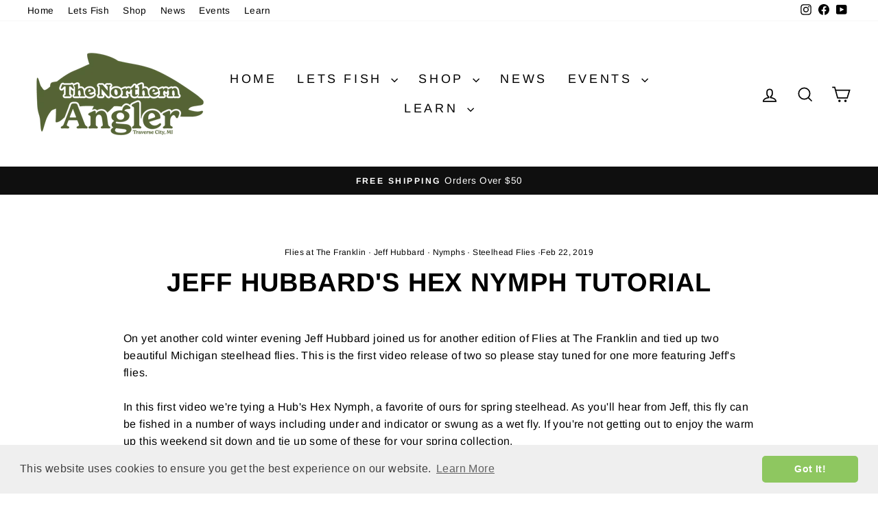

--- FILE ---
content_type: application/x-javascript
request_url: https://app.cart-bot.net/public/status/shop/thenorthernangler.myshopify.com.js?1765896447
body_size: -323
content:
var giftbee_settings_updated='1764335425c';